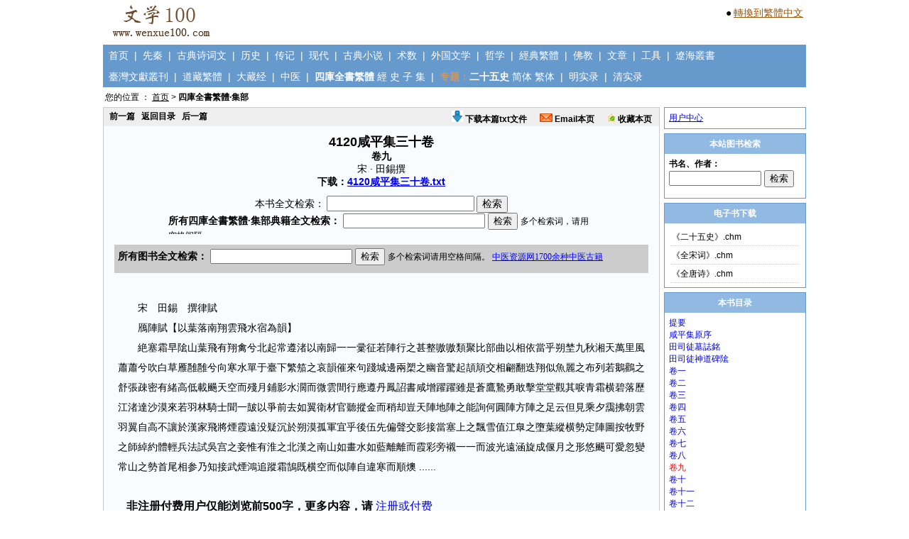

--- FILE ---
content_type: text/html; charset=utf-8
request_url: http://www.wenxue100.com/book_SKQSFTJi/117_13.thtml
body_size: 8663
content:

<!DOCTYPE html PUBLIC "-//W3C//DTD XHTML 1.0 Transitional//EN" "http://www.w3.org/TR/xhtml1/DTD/xhtml1-transitional.dtd">
<html xmlns="http://www.w3.org/1999/xhtml" >
<head id="Head1"><title>
	4120咸平集三十卷-卷九
</title><link href="../css/Style.css" type="text/css" rel="stylesheet" />
		<SCRIPT language="JavaScript">  
  <!--   
			  function   document.onkeydown()  
  {  
      if   (event.keyCode   ==   13)  
              event.keyCode   =   9;  
  }  
  -->
		</SCRIPT>
<meta name="Keywords" content="卷九,4120咸平集三十卷" /><meta name="Description" content="《4120咸平集三十卷》卷九-原文阅读、全文检索、下载。" /></head>
<body>
    <form name="form1" method="post" action="singleBookRead_1.aspx?bookid=117&amp;bookIndexId=13" id="form1">
<div>
<input type="hidden" name="__VIEWSTATE" id="__VIEWSTATE" value="/[base64]" />
</div>

<div>

	<input type="hidden" name="__VIEWSTATEGENERATOR" id="__VIEWSTATEGENERATOR" value="E8054720" />
	<input type="hidden" name="__EVENTVALIDATION" id="__EVENTVALIDATION" value="/wEWAwL2rYrPBwLs0bLrBgKM54rGBoA5jmRiJHGPn8RxmyljsGjk0Qae" />
</div>
            

<div style="CLEAR: both; height:60px; border:0px solid #cccccc;text-align:left;width:990px;margin:0 auto;">
    <div style="float:left"><a href="http://www.wenxue100.com"><img border=0 src="http://www.wenxue100.com/images/logo.jpg"></a></div>
    <div style="FLOAT:right;border:0px solid #dddddd;padding:3px;margin-top:6px;">
    
        <p style="padding:1px;margin:0;"><span style="font-size:14px;">●</span> <a style="font-size:14px;color:#A05804;" class="sideA" id="StranLink">转换到繁體中文</a><script src="http://www.wenxue100.com/js/Std_StranJF.js" type="text/javascript"></script></p>

		
    
    </div>
</div>
<div class = "Nav">
    &nbsp;&nbsp;<a href="http://www.wenxue100.com">首页</a>&nbsp;&nbsp;|&nbsp;&nbsp;<a href="http://www.wenxue100.com/book_XianQin/bookList.aspx">先秦</a>&nbsp;&nbsp;|&nbsp;&nbsp;<a href="http://www.wenxue100.com/book_GuDianShiCiWen/bookList.aspx">古典诗词文</a>&nbsp;&nbsp;|&nbsp;&nbsp;<a href="http://www.wenxue100.com/book_LiShi/bookList.aspx">历史</a>&nbsp;&nbsp;|&nbsp;&nbsp;<a href="http://www.wenxue100.com/book_ZhuanJi/bookList.aspx">传记</a>&nbsp;&nbsp;|&nbsp;&nbsp;<a href="http://www.wenxue100.com/book_XianDai/bookList.aspx">现代</a>&nbsp;&nbsp;|&nbsp;&nbsp;<a href="http://www.wenxue100.com/book_GuDianXiaoShuo/bookList.aspx">古典小说</a>&nbsp;&nbsp;|&nbsp;&nbsp;<a href="http://www.wenxue100.com/book_ShuShu/bookList.aspx">术数</a>&nbsp;&nbsp;|&nbsp;&nbsp;<a href="http://www.wenxue100.com/book_WaiGuoWenXue/bookList.aspx">外国文学</a>&nbsp;&nbsp;|&nbsp;&nbsp;<a href="http://www.wenxue100.com/book_ZheXue/bookList.aspx">哲学</a>&nbsp;&nbsp;|&nbsp;&nbsp;<a href="http://www.wenxue100.com/book_JingDianFanTi/bookList.aspx">經典繁體</a>&nbsp;&nbsp;|&nbsp;&nbsp;<a href="http://www.wenxue100.com/book_FoJiao/bookList.aspx">佛教</a>&nbsp;&nbsp;|&nbsp;&nbsp;<a href="http://www.wenxue100.com/article/index.aspx">文章</a>&nbsp;&nbsp;|&nbsp;&nbsp;<a href="http://www.wenxue100.com/GongJu.aspx">工具</a>&nbsp;&nbsp;|&nbsp;&nbsp;<a href="http://www.wenxue100.com/book_LiaoHaiCongShu/bookList.aspx">遼海叢書</a>
</div>
<div class = "Nav-1">
    &nbsp;&nbsp;<a href="http://www.wenxue100.com/book_TaiWanWenXianCongKan/bookList.aspx">臺灣文獻叢刊</a>&nbsp;&nbsp;|&nbsp;&nbsp;<a href="http://www.wenxue100.com/book_DaoZangFanTi/bookList.aspx">道藏繁體</a>&nbsp;&nbsp;|&nbsp;&nbsp;<a href="http://www.wenxue100.com/book_DaZangJing/bookList.aspx">大藏经</a>&nbsp;&nbsp;|&nbsp;&nbsp;<a href="http://www.wenxue100.com/book_ZhongYi/bookList.aspx">中医</a>&nbsp;&nbsp;|&nbsp;&nbsp;<span style='color:#ffffff;font-weight:bold;'>四庫全書繁體</span>&nbsp;<a href="http://www.wenxue100.com/book_SKQSFTJing/bookList.aspx">經</a>&nbsp;<a href="http://www.wenxue100.com/book_SKQSFTShi/bookList.aspx">史</a>&nbsp;<a href="http://www.wenxue100.com/book_SKQSFTZi/bookList.aspx">子</a>&nbsp;<a href="http://www.wenxue100.com/book_SKQSFTJi/bookList.aspx">集</a>&nbsp;&nbsp;|&nbsp;&nbsp;<span style='color:#CC9966;font-weight:bold;'>专题：</span><span style='color:#ffffff;font-weight:bold;'>二十五史</span>&nbsp;<a href="http://www.wenxue100.com/book_zhuanti25shi/bookList.aspx">简体</a>&nbsp;<a href="http://www.wenxue100.com/book_zhuanti25shiFanTi/bookList.aspx">繁体</a>&nbsp;&nbsp;|&nbsp;&nbsp;<a href="http://www.wenxue100.com/book_zhuantiMingShiLu/bookList.aspx">明实录</a>&nbsp;&nbsp;|&nbsp;&nbsp;<a href="http://www.wenxue100.com/book_zhuantiQingShiLu/bookList.aspx">清实录</a>
</div>


<div id="Position"><span id="UC_Position1_lbl_position">您的位置 ： <a class='position' href='../default.aspx'>首页</a> > <span style='font-weight:bold;'>四庫全書繁體·集部</span></span>&nbsp;&nbsp;&nbsp;</div>



    <div id="ContentPage-Main">
        <div id="ContentPage-MainLeft">    
            <div class="ContentPage-MainLeft-Content-Bar">
    			<p style="FLOAT: left"><a id="HL_Pre" href="http://www.wenxue100.com/book_SKQSFTJi/117_12.thtml">前一篇</a>&nbsp;&nbsp;
							<a id="HL_MuLu" href="http://www.wenxue100.com/book_SKQSFTJi/117.thtml">返回目录</a>&nbsp;&nbsp;
							<a id="HL_Next" href="http://www.wenxue100.com/book_SKQSFTJi/117_14.thtml">后一篇</a>
				</p>
				<p style="FLOAT:right;MARGIN-RIGHT:5px">
				    <a href="http://www.wenxue100.com/book_Download/BookDownloadZhang.aspx" target="_blank"><img src="http://www.wenxue100.com/images/download.gif" border="0" width=16 height=16>&nbsp;下载本篇txt文件</a>&nbsp;&nbsp;&nbsp;&nbsp;&nbsp;
					<a href="http://www.wenxue100.com/PageSendEmail.aspx" target="_blank"><img src="http://www.wenxue100.com/images/email.gif" border="0">&nbsp;Email本页</a>&nbsp;&nbsp;&nbsp;&nbsp;&nbsp;
					<a href="http://www.wenxue100.com/ShouCang.aspx" target="_blank"><img src="http://www.wenxue100.com/images/ShouCang.gif" border="0">&nbsp;收藏本页</a>
				</p>				
            </div>
            <div id="content">
			    <div id="Panel_Title" class="content-title18-bold">
	4120咸平集三十卷<br><span class=CommonTitle>卷九<br><span style='font-weight:normal;'>宋&nbsp;·&nbsp;田錫撰</span><br><span style='font-weight:bold;color:#000000;'>下载：</span><a target=_blank href ='http://www.wenxue100.com/book_Download/bookTxt.aspx?bookName=4120%e5%92%b8%e5%b9%b3%e9%9b%86%e4%b8%89%e5%8d%81%e5%8d%b7'>4120咸平集三十卷.txt</a>
</div>
			    <span id="Label1">本书全文检索：</span>
                    <input name="TextBox1" type="text" id="TextBox1" onkeydown="if   (window.event.keyCode==13)   {document.all.Button1.click();return   false;}" style="width:200px;" />
                    <input type="submit" name="Button1" value="检索" id="Button1" />
                			    			    		<div style="width:100%;text-align:center;margin:0 auto;">
							<iframe src="../iframe/SearchSKQSFTJi_1.htm" frameBorder="0" scrolling="no" width="600px" height="30"></iframe>
						</div>
				
<div style="padding:10px;">


<div style="font-size:14px;margin:5px;padding:5px;background-color:#cccccc;text-align:left;">
<!--
推荐：

<a target=_blank style="font-size:14px;color:#0000ff;" href = 'http://www.wenxue100.com/book_XianDai/1802.thtml'>鲁迅全集</a>&nbsp;&nbsp;
<a target=_blank style="font-size:14px;color:#0000ff;" href = 'http://www.wenxue100.com/book_GuDianShiCiWen/74.thtml'>四库全书总目提要</a>&nbsp;&nbsp;
<a target=_blank style="font-size:14px;color:#0000ff;" href = 'http://www.wenxue100.com/book_LiShi/214.thtml'>宋会要辑稿</a>&nbsp;&nbsp;
<a target=_blank style="font-size:14px;color:#0000ff;" href = 'http://www.wenxue100.com/book_JingDianFanTi/31.thtml'>全唐詩（繁體版）</a>&nbsp;&nbsp;
<a target=_blank style="font-size:14px;color:#0000ff;" href = 'http://www.wenxue100.com/book_LiShi/41.thtml'>太平御览</a>&nbsp;&nbsp;
<a target=_blank style="font-size:14px;color:#0000ff;" href = 'http://www.wenxue100.com/book_GuDianXiaoShuo/10.thtml'>太平广记</a>&nbsp;&nbsp;
<a target=_blank style="font-size:14px;color:#0000ff;" href = 'http://www.wenxue100.com/book_LiShi/39.thtml'>资治通鉴</a>&nbsp;&nbsp;
<a target=_blank style="font-size:14px;color:#0000ff;" href = 'http://www.wenxue100.com/book_GuDianShiCiWen/26.thtml'>全宋诗</a>&nbsp;&nbsp;

<br>

<a target=_blank target='_blank' style="font-size:14px;color:#0000ff;" href = 'http://www.wenxue100.com/images/result-1.jpg'>上一期调查结果</a>
-->
<!--
<span style='color:#ff0000;'>重要通知：</span>2015.10.23日（周五）晚，本站由于硬件故障，访问缓慢，到2015.10.29日（周四）晚，修复完成，现在已经恢复正常使用，期间故障天数六天，由此给大家造成的不便，敬请谅解。<br>
对于年付费会员，本站会按照故障天数的两倍给予补偿，即增加使用天数12天。<br>
对于月付费会员，如果故障发生在您的未到期时间内，本站会按照您的实际无法使用的天数的1.5倍给予补偿。<br>
对于日付费会员，如果故障发生在您的未到期时间内，本站会按照2天的方式给予补偿。<br>
请以上用户，将用户名通过Email发至：mywenxue100@126.com，本站核实后，进行补偿，补偿完毕后，会Email通知您！
-->
<iframe src="http://www.wenxue100.com/iframe/SearchFullTextAllBook.htm" frameBorder="0" scrolling="no" width="720px" height="30"></iframe>
</div>


<div class="clear"></div>
</div>   
                <div id="PanelContent">
	&nbsp;&nbsp;&nbsp;&nbsp;&nbsp;&nbsp;&nbsp;宋　田錫　撰律賦<br>&nbsp;&nbsp;&nbsp;&nbsp;&nbsp;&nbsp;&nbsp;鴈陣賦【以葉落南翔雲飛水宿為韻】<br>&nbsp;&nbsp;&nbsp;&nbsp;&nbsp;&nbsp;&nbsp;絶塞霜早隂山葉飛有翔禽兮北起常遵渚以南歸一一彚征若陣行之甚整嗷嗷類聚比部曲以相依當乎朔埜九秋湘天萬里風蕭蕭兮吹白草雁雝雝兮向寒水單于臺下繁笳之哀韻催來句踐城邊兩槊之幽音驚起頡頏交相翩翻迭翔似魚麗之布列若鵝鸛之舒張疎密有緒高低載颺天空而殘月鋪影水濶而微雲間行應遵丹鳳詔書咸增躍躍雖是蒼鷹鷙勇敢擊堂堂觀其唳青霜横碧落歷江渚達沙漠來若羽林騎士聞一皷以爭前去如翼衛材官聽摐金而稍却豈天陣地陣之能詢何圓陣方陣之足云但見乘夕靄拂朝雲羽翼自高不讓於漢家飛將煙霞遠没疑沉於朔漠孤軍宜乎後伍先偏聲交影接當塞上之飄雪值江臯之墮葉縱横勢定陣圖按牧野之師綽約體輕兵法試吳宫之妾惟有淮之北漢之南山如畫水如藍離離而霞彩旁襯一一而波光遠涵旋成偃月之形悠颺可愛忽變常山之勢首尾相参乃知接武煙鴻追蹤霜鵠既横空而似陣自違寒而順燠 ...... <br><br><span style='font-size:16px;font-weight:bold;'>&nbsp;&nbsp;&nbsp;非注册付费用户仅能浏览前500字，更多内容，请</span> <a style='font-size:16px;color:#0000ff;' href= '../wenxue100/Prompt.aspx'>注册或付费</a>
</div>
                

<div style="padding:10px;">




    


    

</div>  
            </div>
        </div>
        <div id="ContentPage-MainRight">
                         <div class="mainRightXinXi">                           
                            <div style="padding:6px;">
                                <a href="../MemberCenter/default.aspx">用户中心</a>
                            </div>
                         </div>
                                                                           <div class="mainRightXinXi">
                            <p class="mainRightXinXiBar">本站图书检索</p>
                            <div style="padding:6px;text-align:left;">
                                <iframe src="../iframe/SearchBookName.htm" frameBorder="0" scrolling="no" width="188px" height="50"></iframe>
                            </div>
                         </div>
                         <div class="mainRightXinXi">         
                            <p class="mainRightXinXiBar">电子书下载</p>
                            <div style="padding:6px;">                        
                                 
<div style="padding:0px;">
           <ul class="ul-1">


                <li><a target=_blank href="http://www.wenxue100.com/book_Download/bookChmDownload.aspx?bookName=%e3%80%8a%e4%ba%8c%e5%8d%81%e4%ba%94%e5%8f%b2%e3%80%8b">《二十五史》.chm</a></li>       
                <li><a target=_blank href="http://www.wenxue100.com/book_Download/bookChmDownload.aspx?bookName=%e3%80%8a%e5%85%a8%e5%ae%8b%e8%af%8d%e3%80%8b">《全宋词》.chm</a></li> 
                <li><a target=_blank href="http://www.wenxue100.com/book_Download/bookChmDownload.aspx?bookName=%e3%80%8a%e5%85%a8%e5%94%90%e8%af%97%e3%80%8b">《全唐诗》.chm</a></li>          
            


            </ul>

            <div class="clear"></div>
            </div>

                            </div>
                         </div>
                         <div class="mainRightXinXi">
                            <p class="mainRightXinXiBar">本书目录</p>
                            <div style="padding:6px;">
                                <div id="Panel_BookIndex">
	<a class='bookIndex' style='text-decoration:none;' href='117_1.thtml'>提要</a><br><a class='bookIndex' style='text-decoration:none;' href='117_2.thtml'>咸平集原序</a><br><a class='bookIndex' style='text-decoration:none;' href='117_3.thtml'>田司徒墓誌銘</a><br><a class='bookIndex' style='text-decoration:none;' href='117_4.thtml'>田司徒神道碑隂</a><br><a class='bookIndex' style='text-decoration:none;' href='117_5.thtml'>卷一</a><br><a class='bookIndex' style='text-decoration:none;' href='117_6.thtml'>卷二</a><br><a class='bookIndex' style='text-decoration:none;' href='117_7.thtml'>卷三</a><br><a class='bookIndex' style='text-decoration:none;' href='117_8.thtml'>卷四</a><br><a class='bookIndex' style='text-decoration:none;' href='117_9.thtml'>卷五</a><br><a class='bookIndex' style='text-decoration:none;' href='117_10.thtml'>卷六</a><br><a class='bookIndex' style='text-decoration:none;' href='117_11.thtml'>卷七</a><br><a class='bookIndex' style='text-decoration:none;' href='117_12.thtml'>卷八</a><br><a class='bookIndex' style='color:#ff0000;text-decoration:none;' href='117_13.thtml'>卷九</a><br><a class='bookIndex' style='text-decoration:none;' href='117_14.thtml'>卷十</a><br><a class='bookIndex' style='text-decoration:none;' href='117_15.thtml'>卷十一</a><br><a class='bookIndex' style='text-decoration:none;' href='117_16.thtml'>卷十二</a><br><a class='bookIndex' style='text-decoration:none;' href='117_17.thtml'>卷十三</a><br><a class='bookIndex' style='text-decoration:none;' href='117_18.thtml'>卷十四</a><br><a class='bookIndex' style='text-decoration:none;' href='117_19.thtml'>卷十五</a><br><a class='bookIndex' style='text-decoration:none;' href='117_20.thtml'>卷十六</a><br><a class='bookIndex' style='text-decoration:none;' href='117_21.thtml'>卷十七</a><br><a class='bookIndex' style='text-decoration:none;' href='117_22.thtml'>卷十八</a><br><a class='bookIndex' style='text-decoration:none;' href='117_23.thtml'>卷十九</a><br><a class='bookIndex' style='text-decoration:none;' href='117_24.thtml'>卷二十</a><br><a class='bookIndex' style='text-decoration:none;' href='117_25.thtml'>卷二十一</a><br><a class='bookIndex' style='text-decoration:none;' href='117_26.thtml'>卷二十二</a><br><a class='bookIndex' style='text-decoration:none;' href='117_27.thtml'>卷二十三</a><br><a class='bookIndex' style='text-decoration:none;' href='117_28.thtml'>卷二十四</a><br><a class='bookIndex' style='text-decoration:none;' href='117_29.thtml'>卷二十五</a><br><a class='bookIndex' style='text-decoration:none;' href='117_30.thtml'>卷二十六</a><br><a class='bookIndex' style='text-decoration:none;' href='117_31.thtml'>卷二十七</a><br><a class='bookIndex' style='text-decoration:none;' href='117_32.thtml'>卷二十八</a><br><a class='bookIndex' style='text-decoration:none;' href='117_33.thtml'>卷二十九</a><br><a class='bookIndex' style='text-decoration:none;' href='117_34.thtml'>卷三十</a><br>
</div>
                            </div>
                         </div>
                      <div id="UC_160600_1_Panel1" class="PanelFoXue">
	
<a target=_blank href = 'http://blog.sina.com.cn/s/blog_0d57435c0100qjwa.html'>大悲咒的灵验不可思议</a>
</div>


<div id="UC_160600_1_Panel2">

</div>
<div style="padding:6px 0 6px 1px;border:1px solid #6699CC;margin-top:6px;margin-bottom:6px;text-align:left;line-height:180%;">




<iframe src="http://www.tcmfile.cn/TuiJian_WenXue.aspx" frameborder="0" width="196px" height="360px" scrolling="no"></iframe>
</div>

<div style="border:1px solid #6699CC;">
<p class="mainRightXinXiBar">图书推荐</p>

<div id="UC_160600_1_PanelContentCommon">
	
                            
<div style="padding:6px;"><ul class="ul-1"><li><a target=_blank href='http://www.wenxue100.com/book_GuDianShiCiWen/26.thtml'>全宋诗</a></li><li><a target=_blank href='http://www.wenxue100.com/book_GuDianShiCiWen/6.thtml'>全宋词</a></li><li><a target=_blank href='http://www.wenxue100.com/book_GuDianShiCiWen/2.thtml'>	古文观止</a></li><li><a target=_blank href='http://www.wenxue100.com/book_GuDianShiCiWen/5.thtml'>全唐诗</a></li><li><a target=_blank href='http://www.wenxue100.com/book_GuDianShiCiWen/74.thtml'>四库全书总目提要</a></li><li><a target=_blank href='http://www.wenxue100.com/book_GuDianXiaoShuo/10.thtml'>太平广记</a></li><li><a target=_blank href='http://www.wenxue100.com/book_LiShi/41.thtml'>太平御览</a></li><li><a target=_blank href='http://www.wenxue100.com/book_GuDianShiCiWen/62.thtml'>文苑英华</a></li><li><a target=_blank href='http://www.wenxue100.com/book_LiShi/85.thtml'>册府元龟</a></li><li><a target=_blank href='http://www.wenxue100.com/book_LiShi/47.thtml'>文献通考</a></li><li><a target=_blank href='http://www.wenxue100.com/book_LiShi/278.thtml'>续文献通考</a></li><li><a target=_blank href='http://www.wenxue100.com/book_LiShi/70.thtml'>通典</a></li><li><a target=_blank href='http://www.wenxue100.com/book_LiShi/214.thtml'>宋会要辑稿</a></li><li><a target=_blank href='http://www.wenxue100.com/book_GuDianShiCiWen/8.thtml'>全唐文</a></li><li><a target=_blank href='http://www.wenxue100.com/book_LiShi/4.thtml'>三国志</a></li><li><a target=_blank href='http://www.wenxue100.com/book_LiShi/1.thtml'>史记</a></li><li><a target=_blank href='http://www.wenxue100.com/book_GuDianShiCiWen/149.thtml'>四库全书总目录</a></li><li><a target=_blank href='http://www.wenxue100.com/book_JingDianFanTi/60.thtml'>說文解字</a></li><li><a target=_blank href='http://www.wenxue100.com/book_GuDianShiCiWen/324.thtml'>说文解字注</a></li><li><a target=_blank href='http://www.wenxue100.com/book_GuDianShiCiWen/426.thtml'>四库全书简明目录</a></li></ul><div class="clear"></div></div>
</div>
</div>                  
        </div>
    </div>
    <div class="clear"></div>
            





<div id="CopyRight">







本站作品均为网上普遍流行的作品，为便于大家科研、教学、学习等用途，本站将一些学术价值高的古籍或近代作品搜集整理，以方便大家使用，<br>本站不可能一一鉴别其是否为公共版权或其版权归属，如果您认为本站某部作品侵犯了您的版权，本站将表示非常抱歉！请您马上联系本站，本站一经核实，立即删除。

	
	<br>CopyRight © 2015 版权所有 文学100 www.wenxue100.com&nbsp;&nbsp;站长信箱：mywenxue100@126.com&nbsp;&nbsp;<a href="http://beian.miit.gov.cn/" style="color:#000000;" target="_blank">沪ICP备11008129号-7</a>
	<br><br>







<script charset="UTF-8" id="LA_COLLECT" src="//sdk.51.la/js-sdk-pro.min.js"></script>
<script>LA.init({id:"K0xdanFK2GFEjmKQ",ck:"K0xdanFK2GFEjmKQ"})</script>


</div>
    </form>
</body>
</html>



--- FILE ---
content_type: text/css
request_url: http://www.tcmfile.cn/css/Style.css
body_size: 2282
content:
body {
    text-align: center;
    background: #F5F8FA;
    color: #000;
    font: 12px Tahoma, sans-serif;
    margin: 0 auto;
}
body *
{
	font: 12px;
}


#Position
{
	margin: 0 auto; 
	width: 1200px; 
	clear:both;
padding-top:3px;
padding-bottom:5px;
padding-left:6px;
	color:#000000;
	border: 0px solid #cccccc;  	
	text-align: left;		
}
a.position
{
	/*text-decoration :none;*/
	color:#000000;
}
#container {
    border: 0px solid #cccccc;
    width: 1200px;
    margin: 0 auto;
}
.container-BookJianJie {
    border: 0px solid #cccccc;
    margin: 0 auto;
    text-align: left;
    padding:14px;
}
#left {
    float: left;
    border: 0px solid #ffcccc;
    width: 915px;
}
#right {
    float: right;
    border: 0px solid #cccccc;
    width: 280px;
    background-color: #E7DEDD;
}
#left-1 {
    float: left;
    border: 0px solid #ffcccc;
    width: 910px;
    background-color: #FBFAF9;
}

#right-1 {
    float: right;
    border: 0px solid #cccccc;
    width: 280px;
    background-color: #E7DEDD;
}
#left-left {
    float: left;
    border: 0px solid #cccccc;
    width: 280px;
    background-color: #E7DEDD;
}
#left-right {
    float: right;
    border: 0px solid #cccccc;
    width: 630px;
    
}
.clear {
    clear: both;
}
.bar {
    background-color: #3399cc;
    text-align: center;
    height: 40px;
    line-height: 40px;
    font-size: 14px;
    color: #ffffff;
    font-weight: bold;
}
    .bar a {
        background-color: #3399cc;
        text-align: center;
        height: 40px;
        line-height: 40px;
        font-size: 14px;
        color: #ffffff;
        font-weight: bold;
        text-decoration:none;
    }
.ContentPage-MainLeft-Content-Bar {
    margin: 0 auto;
    height: 40px;
    text-align: center;
    background-color: #3399cc;
}
    .ContentPage-MainLeft-Content-Bar a {
        color: #ffffff;
        text-decoration: none;
        font-size: 14px;
    }
.bar-userlogin {
    background-color: #3399cc;
    background-image: url(/images/user.png);
    background-repeat: no-repeat;
    background-position-y: 8px;
    background-position-x: 98px;
    text-align: center;
    height: 40px;
    line-height: 40px;
    font-size: 14px;
    color: #ffffff;
    font-weight: bold;
}
.ul-TopBookList {
    margin: 0 3px 0 3px;
    padding: 0 0 0 0px;
    font-size: 14px;
    border: 0px solid #ff0000;
    list-style-type: none;
}
    .ul-TopBookList li {
        /*list-style-image: url(/images/icon-book.png);*/
        background-image: url(/images/icon-book.png);
        background-size: 25px 25px;
        background-repeat: no-repeat;
        background-position-y: 3px;
        border-bottom: 1px dotted #cccccc;
        text-align: left;
        color: #000000;
        padding: 0 0 0 30px;
        margin: 0;
        line-height: 36px;
        /*background-image: url(/images/onValid.gif);*/
    }
.ul-TopBookList-TuiJian {
    margin: 0 1px 0 1px;
    padding: 0 0 0 0px;
    font-size: 12px;
    color: #0000FF;
    border: 0px solid #ff0000;
    list-style-type: none;
}

    .ul-TopBookList-TuiJian li {
        /*list-style-image: url(/images/icon-book.png);*/
        
        background-repeat: no-repeat;
        background-position-y: 1px;
        border-bottom: 1px dotted #cccccc;
        text-align: left;
        color: #0000FF;
        padding: 0 0 0 1px;
        margin: 0;
        line-height: 36px;
        /*background-image: url(/images/onValid.gif);*/
    }
.ul-common {
    margin: 0 3px 0 3px;
    padding: 0 0 0 0px;
    font-size: 14px;
    border: 0px solid #ff0000;
    list-style-type: none;
}
    .ul-common li {
        border-bottom: 1px dotted #cccccc;
        text-align: left;
        color: #000000;
        padding: 0 0 0 6px;
        margin: 0;
        line-height: 36px;
    }
        .ul-common li a {
            text-decoration: none;
            color: #000000;
            font-size: 14px;
        }
.fenleiTop-l {
        background-color: #F9F9F9;
        width: 312px;
        height: 300px;
        float: left;
        margin-bottom: 6px;
    }
.fenleiTop-r {
    background-color: #F9F9F9;
    width: 312px;
    height: 300px;
    float: right;
    margin-bottom: 6px;
}
.fenleiTop-l-last {
    background-color: #F9F9F9;
    width: 312px;
    height: 300px;
    float: left;
}

.fenleiTop-r-last {
    background-color: #F9F9F9;
    width: 312px;
    height: 300px;
    float: right;
}
#bottom {
    margin: 0 auto;
    width: 1200px;
    clear: both;
    margin-top: 6px;
    padding-top: 10px;
    padding-bottom: 10px;
    line-height: 25px;
    color: #ffffff;
    border: 0px solid #cccccc;
    text-align: center;
    background-color: #0060AA;
}
#YouQingLianJie {
    margin: 0 auto;
    width: 1200px;
    clear: both;
    margin-top: 6px;
    padding-top: 10px;
    padding-bottom: 10px;
    line-height: 25px;
    color: #ffffff;
    border: 0px solid #cccccc;
    text-align: left;
    
}
#cart {
    position: relative;
    width: 25px;
    height: 25px;
    margin: 0px;
    border: 0px solid #ff0000;
}
#cartnum {
    position: absolute;
    color: white;
    font-size: 14px;
    background-color: red;
    width: 23px;
    height: 23px;
    line-height: 23px;
    left: 98%;
    top: -12px;
    text-align: center;
    -webkit-border-radius: 24px;
    border-radius: 16px;
}
/*列表*/
.ul-login {
    margin: 0;
    list-style: none;
    float: left;
    padding: 0 6px 0 16px;
    border: 0px solid #91B9E2;
}

    .ul-login li {
        float: left;
        text-align: left;
        list-style: none;
        padding: 3px 0 3px 0;
        margin: 0px;
        width: 260px;
        border: 0px solid #00ff00;
    }

        .ul-login li a {
            color: #0000ff;
            text-decoration: none;
            margin-left: 2px;
            margin-top: 2px;
            padding: 0;
            border: 0px solid #00ff00;
        }
/*二级页面*/
#mainleft {
    float: left;
    border: 0px solid #ffcccc;
    width: 910px;
    background-color: #FBFAF9;
}
#mainright {
    float: right;
    border: 0px solid #cccccc;
    width: 280px;
    background-color: #ffffff;
}
.title-1 {
    font-size:18px;
    font-weight : bold;
    margin : 20px;
}
#BookImageJianJie {
    border: 0px solid #cccccc;
    margin: 0 auto;
    border-bottom: 3px solid #F5F5F5;
    padding-bottom: 5px;
    margin-bottom: 5px;
    width: 896px;
}
#BookImage {
    float: left;
    width: 260px;
    text-align: right;
    border: 0px solid #cccccc;
   
}
#BookJianJie {
    float: right;
    width: 620px;
    border: 0px solid #cccccc;
    font-size:14px;
    text-align:left;
    padding:6px;
}
.AddToCartButton {
    border: 0;
    width: 50px;
    height: 50px;
    background: url(/images/AddToCartButton.png);
    background-size: 100%;
}
.ProductDel {
    border: 0;
    width: 42px;
    height: 38px;
    background: url(/images/ProductDel.png);
    background-size: 100%;
}
.CssAlignLeft {
    text-align: left;
}
.CssAlignCenter {
    text-align: center;
}
table.gridview_m2 td, th {
    border-collapse: collapse;
    border: solid 1px #FF9966;
}
/*用户注册及登录*/
#RegPanel {
    border: 3px solid #E5F2CC;
    text-align: left;
    padding: 10px;
    width: 660px;
    margin: 0 auto;
    margin-top: 40px;
    margin-bottom: 40px;
    height: 600px;
}

.regTitle {
    font-size: 20px;
    font-weight: bold;
    padding-top: 6px;
    padding-bottom: 6px;
    color: #000;
}

.regLabel {
    font-size: 12px;
    font-weight: bold;
    text-align: right;
    padding: 6px;
}

.regLabel2 {
    font-size: 12px;
}

.regMessage {
    font-size: 12px;
    color: #777777;
}

.regMessage2 {
    font-size: 12px;
    color: #ff0000;
    background: #FFF2E9;
}
/*用户中心布局*/
#main-MemberCenter {
    width: 1200px;
    margin: 0 auto;
    text-align: left;
}

#Nav-MemberCenter {
    width: 200px;
    float: left;
    text-align: left;
    border: 0px solid #91B9E2;
    padding: 0;
    margin: 0 auto;
}

#content-MemberCenter {
    width: 990px;
    float: right;
    border: 0px solid #91B9E2;
    text-align: center;
    font-size: 14px;
    margin: 0 auto;
    margin-bottom: 10px;
}

#content-1 {
    border: 3px solid #C63232;
    padding: 0;
}

    #content-1 p {
        padding-left: 20px;
        background: #C63232;
        height: 30px;
        line-height: 30px;
        margin: 0;
        text-align: left;
        font-weight: bold;
        color:#ffffff;
    }
.Nav-Bar {
    margin: 0;
    padding: 0;
    background: #C63232;
    height: 26px;
    line-height: 26px;
    text-align: center;
    font-size: 14px;
    color: #ffffff;
}

.UL-Nav {
    border: 0px solid #cccccc;
    list-style-type: none;
    margin: 0;
    padding: 0;
}

    .UL-Nav li {
        margin: 0;
        padding: 4px;
        padding-left: 6px;
        list-style: none;
        border-bottom: 1px solid #cccccc;
    }

        .UL-Nav li a {
            text-decoration: none;
            color: #0000ff;
            font-size: 14px;
        }
.Div-1 {
    height: 20px;
    line-height: 20px;
    background-color: #cccccc;
    padding: 3px;
    margin-bottom: 8px;
}

.Div-Result{
    font-size:14px;
    text-align:right;
    padding:10px;
}

.Div-info {
    font-size: 14px;
    text-align: center;
    padding: 10px;
}

.imgButton1 {
    border: 0;
    background: url(/images/btn_bg_1.png);
    /*background: url(http://img.hb.aicdn.com/1e4611a6d81235f8e3d4a08e2a971598eed7123eae89-g2dIl2_fw658);*/
    background-size: 100%;
    border: 1px solid #ffffff;
    border-radius: 5px;
    color: #ffffff;
}
.blank-20 {
    height: 20px;
}
.title18-bold {
    clear: both;
    border: 0px solid #cccccc;
    margin: 0 auto;
    text-align: center;
    padding: 10px 0 10px 0;
    font-size: 18px;
    font-weight: bold;
}
.regLabel {
    font-size: 14px;
    font-weight: bold;
    text-align: right;
    padding: 6px;
}

#PanelContent {
    text-align: left;
    line-height: 200%;
    padding: 0;
    margin: 20px;
    border: 0px solid #ff0000;
    font-size:14px;
}

    #PanelContent .title {
        text-align: center;
        font-size: 18px;
        font-weight: bold;
    }

    #PanelContent .ChuChu {
        text-align: center;
        font-size: 12px;
    }

.content-title18-bold {
    clear: both;
    border: 0px solid #cccccc;
    margin: 0 auto;
    text-align: center;
    padding: 10px 0 10px 0;
    font-size: 18px;
    font-weight: bold;
}
.CommonTitle {
    font-size: 16px;
    font-weight: bold;
}

#Panel_BookIndex {
    text-align: left;
    font-size: 14px;
}
.PanelCommon {
    border: 3px solid #E5F2CC;
    text-align: center;
    padding: 10px;
    width: 660px;
    height: 400px;
    margin: 0 auto;
    margin-top: 40px;
    margin-bottom: 40px;
    font-size: 16px;
}
.Div-info-1 {
    line-height: 30px;
    font-size: 16px;
    margin: 0 auto;
    text-align: left;
}
.content1
{
    font-size:16px;
}

#SelectBook {
    border: 1px solid #cccccc;
    width: 1200px;
    margin: 0 auto;
}
#SelectBookLeft {
    float: left;
    border: 1px solid #ffcccc;
    width: 280px;
    position: fixed;
    top: 0px;    
    width: 280px;
    height: 600px;
}
#SelectBookRight {
    float: right;
    border: 1px solid #cccccc;
    width: 915px;
    background-color: #E7DEDD;
}